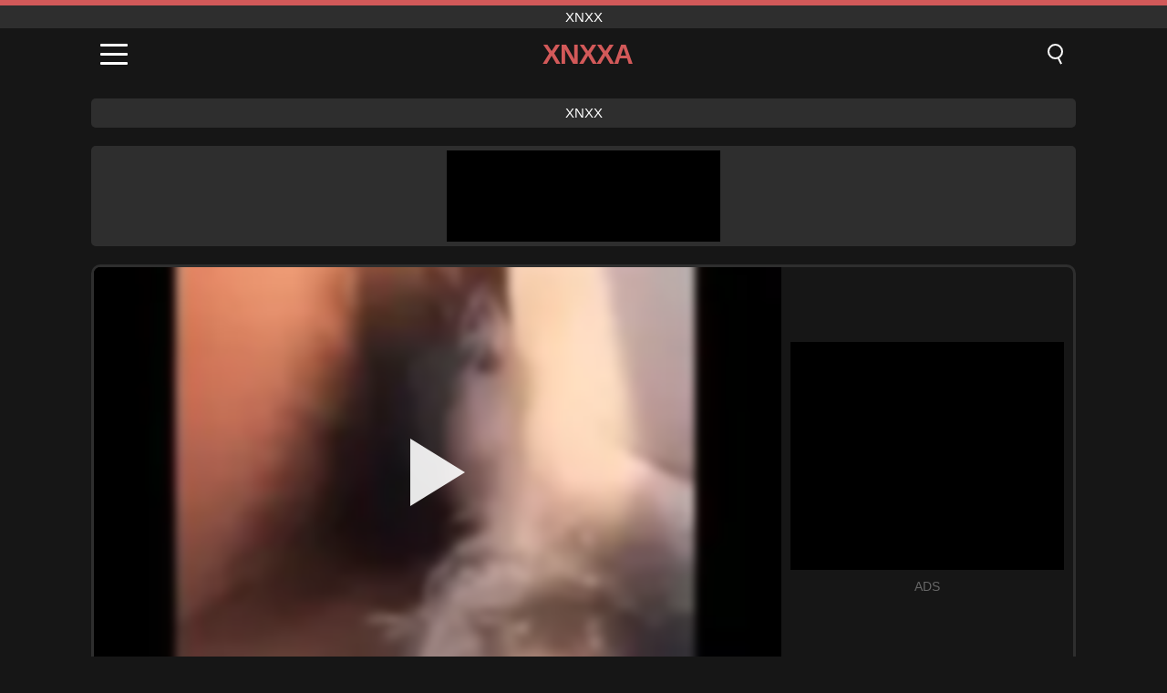

--- FILE ---
content_type: text/html; charset=UTF-8
request_url: https://xnxxa.org/it/video/2451
body_size: 9777
content:
<!DOCTYPE html><html lang="it" translate="no"><head><meta charset="UTF-8"/><meta name="viewport" content="width=device-width, initial-scale=1"><title>东北女主播二嫂户外直播勾引滴滴司机 被司机狠操无套内射司机说减十块钱给你买避孕药 - XNXXA.ORG</title><meta name="description" content="✅ 东北女主播二嫂户外直播勾引滴滴司机 被司机狠操无套内射司机说减十块钱给你买避孕药, xnxx. ✅"><meta name="keywords" content="东北女主播二嫂户外直播勾引滴滴司机,被司机狠操无套内射司机说减十块钱给你买避孕药,xnxx"><meta name="robots" content="max-image-preview:large"><script type="application/ld+json">{"@context":"https://schema.org","@type":"VideoObject","name":"东北女主播二嫂户外直播勾引滴滴司机 被司机狠操无套内射司机说减十块钱给你买避孕药","description":"✅ 东北女主播二嫂户外直播勾引滴滴司机 被司机狠操无套内射司机说减十块钱给你买避孕药, xnxx. ✅","contentUrl":"https://xnxxa.org/cdn/2451.mp4","thumbnailUrl":["https://xnxxa.org/i/media/p/2451.jpg","https://xnxxa.org/i/media/w/2451.webp"],"uploadDate":"2022-02-24T12:48:27+03:00","duration":"P0DT0H19M22S","interactionCount":"1400"}</script><meta property="og:title" content="东北女主播二嫂户外直播勾引滴滴司机 被司机狠操无套内射司机说减十块钱给你买避孕药"><meta property="og:site_name" content="XNXXA.ORG"><meta property="og:url" content="https://xnxxa.org/it/video/2451"><meta property="og:description" content="✅ 东北女主播二嫂户外直播勾引滴滴司机 被司机狠操无套内射司机说减十块钱给你买避孕药, xnxx. ✅"><meta property="og:type" content="video.other"><meta property="og:image" content="https://xnxxa.org/i/media/p/2451.jpg"><meta property="og:video" content="https://xnxxa.org/cdn/2451.mp4"><meta property="og:video:type" content="video/mp4"><meta name="twitter:card" content="summary_large_image"><meta name="twitter:site" content="XNXXA.ORG"><meta name="twitter:title" content="东北女主播二嫂户外直播勾引滴滴司机 被司机狠操无套内射司机说减十块钱给你买避孕药"><meta name="twitter:description" content="✅ 东北女主播二嫂户外直播勾引滴滴司机 被司机狠操无套内射司机说减十块钱给你买避孕药, xnxx. ✅"><meta name="twitter:image" content="https://xnxxa.org/i/media/p/2451.jpg"><meta name="twitter:player" content="https://xnxxa.org/cdn/2451.mp4"><link href="https://xnxxa.org/i/images/cover.jpg" rel="image_src"><link rel="icon" type="image/jpg" href="/i/images/ico_logo.jpg"><link rel="shortcut icon" type="image/jpg" href="/i/images/ico.jpg"><link rel="apple-touch-icon" type="image/jpg" href="/i/images/ico_logo.jpg"><meta name="theme-color" content="#161616"><link rel="canonical" href="https://xnxxa.org/it/video/2451"><meta name="rating" content="adult"><meta name="rating" content="RTA-5042-1996-1400-1577-RTA"><link rel="preconnect" href="//mc.yandex.ru"><link rel="preconnect" href="//pgnasmcdn.click"><link rel="alternate" href="https://xnxxa.org/video/2451" hreflang="x-default"><link rel="alternate" href="https://xnxxa.org/ar/video/2451" hreflang="ar"><link rel="alternate" href="https://xnxxa.org/video/2451" hreflang="en"><link rel="alternate" href="https://xnxxa.org/de/video/2451" hreflang="de"><link rel="alternate" href="https://xnxxa.org/es/video/2451" hreflang="es"><link rel="alternate" href="https://xnxxa.org/fr/video/2451" hreflang="fr"><link rel="alternate" href="https://xnxxa.org/it/video/2451" hreflang="it"><link rel="alternate" href="https://xnxxa.org/nl/video/2451" hreflang="nl"><link rel="alternate" href="https://xnxxa.org/pl/video/2451" hreflang="pl"><link rel="alternate" href="https://xnxxa.org/pt/video/2451" hreflang="pt"><link rel="alternate" href="https://xnxxa.org/ro/video/2451" hreflang="ro"><link rel="alternate" href="https://xnxxa.org/tr/video/2451" hreflang="tr"><style>body{background:#161616;font-family:-apple-system,BlinkMacSystemFont,Segoe UI,Roboto,Oxygen,Ubuntu,Cantarell,Fira Sans,Droid Sans,Helvetica Neue,sans-serif;min-width:320px;margin:auto;color:#fff}a{text-decoration:none;outline:none;color:#161616}input,textarea,select,option,button{outline:none;font-family:-apple-system,BlinkMacSystemFont,Segoe UI,Roboto,Oxygen,Ubuntu,Cantarell,Fira Sans,Droid Sans,Helvetica Neue,sans-serif}*{-webkit-box-sizing:border-box;-moz-box-sizing:border-box;box-sizing:border-box}::placeholder{opacity:1}.top{background:#2e2e2e;text-align:center}.top:before{content:"";width:100%;height:6px;display:block;background:#D25959}.top h1,.top span{display:block;font-weight:500;color:#fff;font-size:15px;text-transform:uppercase;margin:0;padding:4px 0}.flex{display:-webkit-box;display:-moz-box;display:-ms-flexbox;display:-webkit-flex;display:flex}.flex-center{-ms-flex-align:center;-webkit-align-items:center;-webkit-box-align:center;align-items:center}.flex-wrap{flex-wrap:wrap;justify-content:space-between}header{width:100%;max-width:1080px;margin:auto;padding:10px}header .im{cursor:pointer}header .im i{width:30px;height:3px;background:#fff;margin:7px 0;display:block;border-radius:5px}header a{margin:auto;font-size:28px;text-transform:uppercase;font-weight:500;letter-spacing:-1px;max-width:calc(100% - 60px)}header a b{display:block;display:-webkit-box;font-size:30px;color:#D25959;text-transform:uppercase;text-overflow:ellipsis;overflow:hidden;-webkit-line-clamp:1;-webkit-box-orient:vertical}header .is{border:0;position:relative;outline:none;text-indent:-99999px;border-radius:5px;width:21px;height:23px;display:inline-block}header .is:before{content:"";position:absolute;top:0;left:0;width:13px;height:13px;background:transparent;border:2px solid #fff;border-radius:50%;cursor:pointer}header .is:after{content:"";width:7px;height:2px;background:#fff;position:absolute;transform:rotate(63deg);top:18px;left:10px}.mn{margin:0;padding:0;list-style:none}.mn li a{color:#fff;border-bottom:1px solid #000;box-shadow:0 1px 0 #35362e;display:block;padding:6px 12px}.mn .br{background:#D25959}.sbt{display:block;background:#D25959;margin-bottom:10px;padding:8px;font-weight:500}.sch{display:flex;background:#fff;overflow:hidden}.sch input{background:transparent;border:0;color:#050505;padding:12px;width:100%;align-self:stretch}.sch button{background:#D25959;border:0;position:relative;cursor:pointer;outline:none;text-indent:-99999px;width:42px;align-self:stretch}.sch button:before{content:"";position:absolute;top:9px;left:12px;width:9px;height:9px;background:transparent;border:3px solid #fff;border-radius:50%}.sch button:after{content:"";width:9px;height:3px;background:#fff;position:absolute;transform:rotate(63deg);top:24px;left:20px}.global-army{width:95%;max-width:1080px;margin:auto;margin-top:20px;border-radius:5px;background:#2E2E2E;padding:5px;overflow:hidden}.global-army span{display:block;margin:auto;width:300px;min-width:max-content;height:100px;background:#000}.global-army iframe{border:0;width:300px;height:100px;overflow:hidden}.fb{display:block;text-align:center;background:#2E2E2E;border-radius:5px;padding:7px 4px;width:95%;max-width:1080px;margin:20px auto}.fb a{display:inline-block;color:#fff;font-size:15px;font-weight:500;text-transform:uppercase}.fb a:after{content:"\A0•\A0"}.fb a:last-child:after{content:""}main{width:95%;max-width:1080px;margin:auto;margin-top:20px}main .fb{width:100%;max-width:100%}main .head .title h3{margin:0;color:#fff;font-size:22px}main .head .title h1{margin:0;color:#fff;font-size:22px}main .head .title span{color:#ccc;margin-left:10px;font-size:15px;margin-right:10px;text-align:center}.videos{margin:20px 0}.videos:before,.videos:after{content:" ";display:table;width:100%}.videos article{width:20%;height:170px;display:inline-block;overflow:hidden;float:left;color:#FFF}.videos article.cat{height:auto}.videos article.cat a{display:block;width:100%;height:unset!important}.videos article.cat img{width:100%;height:auto}.videos article .box{width:95%;margin:auto;overflow:hidden}.videos article .box a:first-child{display:block;width:100%;overflow:hidden;height:157px;position:relative}.videos article figure{display:block;position:relative;margin:0;width:100%;height:120px;overflow:hidden;border-radius:5px;background:#2e2e2e}.videos article figure:after{content:"";position:absolute;z-index:2;width:100%;height:100%;left:0;top:0}.videos article figure img{position:absolute;height:100%;min-width:100%;object-fit:cover;transform:translateX(-50%) translateY(-50%);left:50%;top:50%;font-size:0}.videos article h2{display:block;display:-webkit-box;padding:0;font-size:.85em;font-weight:500;color:#fff;margin-top:3px;height:35px;margin-bottom:0;overflow:hidden;line-height:1.2;-webkit-line-clamp:2;-webkit-box-orient:vertical;text-overflow:ellipsis}.videos article .hd:before{content:"HD";position:absolute;top:98px;left:2px;font-size:13px;font-style:normal;color:#fff;font-weight:600;background:#D25959;padding:1px 4px;border-radius:3px;transition:all .2s;z-index:3}.videos article:hover h2{color:#D25959}.videos article:hover .hd:before{left:-40px}.DMCAON{display:none!important}.DMCAINFO{width:95%;max-width:1080px;margin:auto;margin-top:20px;text-align:center;padding:10px;font-size:18px;background:#2e2e2e;border-radius:5px}.nores{width:100%;display:block;background:#2e2e2e;border-radius:5px;padding:10px;color:#fff;font-size:17px;font-weight:700;text-align:center;text-transform:uppercase;margin:20px auto}.pagination{display:block;width:100%;margin:20px 0;text-align:center}.pagination a,.pagination div,.pagination span{display:inline-block;background:#D25959;border-radius:5px;padding:10px 15px;color:#fff;font-size:15px;font-weight:600;text-transform:uppercase;margin:0 10px}.pagination div{cursor:pointer}.pagination span{background:#2e2e2e}.pagination a:hover,.pagination div:hover{background:#2e2e2e}.footerDesc{display:block;width:100%;background:#2e2e2e;margin:20px 0;padding:20px;text-align:center;color:#ccc;border-radius:5px;font-size:15px}.footerDesc h4{font-size:16px;color:#fff}.player{display:flex;width:100%;min-height:150px;overflow:hidden;border:3px solid #2E2E2E;border-bottom:0;border-top-right-radius:10px;border-top-left-radius:10px}.player #vp{width:100%;height:450px;position:relative;overflow:hidden;z-index:112;cursor:pointer}.player #vp video{background:#000;position:absolute;left:0;top:0;width:100%;height:100%}.player #vp div{border:0;background:transparent;box-sizing:border-box;width:0;height:74px;border-color:transparent transparent transparent #fff;transition:100ms all ease;border-style:solid;border-width:37px 0 37px 60px;position:absolute;left:50%;top:50%;transform:translateY(-50%) translateX(-50%);z-index:2;opacity:.9}.player #vp:hover div{opacity:.7}.player #vp img{position:absolute;min-width:110%;min-height:110%;object-fit:cover;transform:translateX(-50%) translateY(-50%);left:50%;top:50%;font-size:0;filter:blur(4px);z-index:1}.player .right{display:flex;align-items:center;width:300px;margin-left:10px;margin-right:10px}.player .right span{display:block;width:300px;height:250px;background:#000}.player .right .content{width:100%}.player .right .content b{width:290px;height:250px;display:block;background:#27282b;text-align:center;line-height:250px}.player .right iframe{border:0;width:300px;overflow:hidden}.player .right .content:after{content:"ADS";display:block;text-align:center;margin:10px 0;font-size:14px;color:#666}.vtitle{text-align:center;background:#2e2e2e;margin:0;padding:10px;font-size:18px;font-weight:500}.vtitle.hd:before{content:"HD";background:#D25959;padding:1px 6px;margin-right:5px;color:#FFF;position:relative;top:-1px;border-radius:4px;font-size:12px;transform:skew(-10deg);display:inline-block}.infos{text-align:left;margin:0}.infos .label{background:#D25959;padding:10px 15px;margin-left:0!important}.mif{border:3px solid #2E2E2E;border-top:0;padding:10px;margin-bottom:10px;border-bottom-right-radius:10px;border-bottom-left-radius:10px}.mif p{margin:6px 0}.mif b{display:inline-block;margin-right:5px}.mif span{display:inline-block}.mif a{color:#D25959}.mif a:hover{text-decoration:underline}@media screen and (max-width:890px){.player{display:block!important}.player .right{margin:auto;margin-top:10px}}@media screen and (max-width:750px){.player #vp{height:350px}}@media screen and (max-width:450px){.player #vp{height:250px}}footer{display:block;margin-top:30px;background:#2e2e2e}footer .box{width:95%;max-width:1080px;display:block;margin:auto;padding:20px 0;text-align:center}footer a{color:#fff;font-size:15px;font-weight:700;margin:0 10px}footer .la{color:#D25959}footer .logo{display:block;margin:auto;margin-bottom:20px;width:max-content;max-width:100%}footer .logo b{display:block;font-size:25px;color:#D25959;letter-spacing:-1px;text-transform:uppercase;font-weight:600;text-overflow:ellipsis;overflow:hidden;-webkit-line-clamp:1;-webkit-box-orient:vertical}footer p{padding:10px 0;text-align:center;display:block;font-size:12px;margin:auto;color:#ccc}.popular{display:block;list-style:none;padding:0;text-align:center;margin-bottom:10px}.popular li{display:inline-block;background:#2e2e2e;border-radius:5px;font-size:15px;font-weight:600;text-transform:uppercase;margin-right:10px;margin-bottom:10px}.popular a{color:#fff;padding:10px 15px;display:block}.popular li:hover{background:#D25959}.popular li:last-child{margin-right:0;background:#D25959}.popular.cat li{margin-left:5px;margin-right:5px}.popular.cat li:last-child{margin-right:0;background:#2e2e2e}.popular.cat li span{display:inline-block;background:#D25959;line-height:1;padding:2px 5px;border-radius:3px;margin-left:5px}.popular.cat li:hover span{background:#2e2e2e}.popular.cat li:last-child:hover{background:#D25959}@media screen and (max-width:1010px){.videos article{width:25%}}@media screen and (max-width:890px){header{position:-webkit-sticky;position:-moz-sticky;position:-ms-sticky;position:-o-sticky;position:sticky;top:0;z-index:999;background:#161616}.videos article:last-child{display:inline-block}.popular a{padding:6px 10px}.infos .label{padding:6px 10px}footer a{display:block;margin:5px;padding:6px 0}.videos article{width:33.33%}.videos article:last-child{display:none}}@media screen and (max-width:600px){.videos article{width:50%}}.lep{display:none}.lep .s{position:fixed;left:0;top:0;width:100%;height:100%;background:rgba(0,0,0,.5);z-index:9999}.lep .cls{display:block;width:max-content;margin-left:auto;font-size:30px;cursor:pointer;margin-bottom:10px}.lep .c{position:fixed;left:50%;top:50%;transform:translateX(-50%) translateY(-50%);background:#161616;padding:10px;border:4px solid #D25959;z-index:99999;border-radius:10px;width:90%;max-width:750px;max-height:85%;overflow-y:auto;overflow-x:hidden}.blog-posts{display:grid;grid-template-columns:1fr;gap:15px;margin:20px 0}@media (min-width:480px){.blog-posts.f3{grid-template-columns:repeat(2,1fr)}}@media (min-width:768px){.blog-posts{grid-template-columns:repeat(2,1fr)}.blog-posts.f3{grid-template-columns:repeat(3,1fr)}}.blog-posts .box{position:relative;z-index:3}.blog-posts article figure{margin:0}.blog-posts article .image{display:block;height:250px;object-fit:cover;transition:transform .3s ease;position:relative;overflow:hidden;border-radius:10px;background-color:#27282b}.blog-posts article img{position:absolute;top:50%;left:0;transform:translateY(-50%);width:100%;min-height:100%;object-fit:cover;filter:blur(5px);z-index:1;font-size:0}.blog-posts article h3{font-size:1rem;margin-top:10px;margin-bottom:15px;font-weight:500;color:#fff}.blog-posts article a:hover h3{text-decoration:underline}.blog-posts .box p{font-size:.8rem;line-height:1.5;color:#c8c8c8}</style></head><body><div class="top"><span>xnxx</span></div><header class="flex flex-center"><span class="im" onclick="get('m')"><i></i><i></i><i></i></span><a href="https://xnxxa.org/it" title="xnxx"><b>Xnxxa</b></a><i class="is" onclick="get('s')"></i></header><div class="lep" id="menu"><div class="c"><b onclick="cs('m')" class="cls">×</b><ul class="mn"><li><a href="https://xnxxa.org/it" title="Pagina Iniziale">Pagina Iniziale</a></li><li><a href="https://xnxxa.org/it/hd" title="HD">HD</a></li><li><a href="https://xnxxa.org/it/blog" title="Blog" class="br">Blog</a><ul><li><a href="https://xnxxa.org/it/blog" title="More posts">More posts +</a></li></ul></li><li><a href="https://xnxxa.org/it/categories" title="Categorie" class="br">Categorie</a><ul><li><a href="https://xnxxa.org/it/videos/youjizz" title="YouJizz">YouJizz</a></li><li><a href="https://xnxxa.org/it/videos/asian" title="Asiatiche">Asiatiche</a></li><li><a href="https://xnxxa.org/it/videos/xxx" title="XXX">XXX</a></li><li><a href="https://xnxxa.org/it/videos/amateur" title="Dilettante">Dilettante</a></li><li><a href="https://xnxxa.org/it/videos/xxnxx" title="XXNXX">XXNXX</a></li><li><a href="https://xnxxa.org/it/videos/xhamster" title="Xhamster">Xhamster</a></li><li><a href="https://xnxxa.org/it/videos/hardcore" title="Hardcore">Hardcore</a></li><li><a href="https://xnxxa.org/it/videos/teen" title="Teenager">Teenager</a></li><li><a href="https://xnxxa.org/it/videos/pornhub" title="PornHub">PornHub</a></li><li><a href="https://xnxxa.org/it/categories" title="Tutte le categorie">Tutte le categorie +</a></li></ul></li><li><a href="https://xnxxa.org/it/channels" title="Canali" class="br">Canali <i class="ico-bottom-arrow"></i></a><ul><li><a href="https://xnxxa.org/it/channel/teeny-playground" title="Teeny Playground">Teeny Playground</a></li><li><a href="https://xnxxa.org/it/channel/site-mundo-mais" title="Site Mundo Mais">Site Mundo Mais</a></li><li><a href="https://xnxxa.org/it/channel/fake-hub" title="Fake Hub">Fake Hub</a></li><li><a href="https://xnxxa.org/it/channel/edge-queens" title="Edge Queens">Edge Queens</a></li><li><a href="https://xnxxa.org/it/channel/daddy4k" title="Daddy4K">Daddy4K</a></li><li><a href="https://xnxxa.org/it/channel/african-casting" title="African Casting">African Casting</a></li><li><a href="https://xnxxa.org/it/channel/trans-erotica" title="Trans Erotica">Trans Erotica</a></li><li><a href="https://xnxxa.org/it/channel/pinkotgirls" title="PinkotGirls">PinkotGirls</a></li><li><a href="https://xnxxa.org/it/channel/pervpays" title="PervPays">PervPays</a></li><li><a href="https://xnxxa.org/it/channels" title="Tutti i canali">Tutti i canali +</a></li></ul></li><li><a href="https://xnxxa.org/it/pornstars" title="Pornostar" class="br">Pornostar <i class="ico-bottom-arrow"></i></a><ul><li><a href="https://xnxxa.org/it/pornstar/lev-ivankov" title="Lev Ivankov">Lev Ivankov</a></li><li><a href="https://xnxxa.org/it/pornstar/nikita-reznikova" title="Nikita Reznikova">Nikita Reznikova</a></li><li><a href="https://xnxxa.org/it/pornstar/luna-marks" title="Luna Marks">Luna Marks</a></li><li><a href="https://xnxxa.org/it/pornstar/lady-gang" title="Lady Gang">Lady Gang</a></li><li><a href="https://xnxxa.org/it/pornstar/pauline-cooper" title="Pauline Cooper">Pauline Cooper</a></li><li><a href="https://xnxxa.org/it/pornstar/yum-thee-boss" title="Yum Thee Boss">Yum Thee Boss</a></li><li><a href="https://xnxxa.org/it/pornstar/kate-great" title="Kate Great">Kate Great</a></li><li><a href="https://xnxxa.org/it/pornstar/karlee-grey" title="Karlee Grey">Karlee Grey</a></li><li><a href="https://xnxxa.org/it/pornstar/natalie-sins" title="Natalie Sins">Natalie Sins</a></li><li><a href="https://xnxxa.org/it/pornstars" title="Tutte le pornostar">Tutte le pornostar +</a></li></ul></li></ul></div><i class="s" onclick="cs('m')"></i></div><div class="lep" id="search"><div class="c"><b onclick="cs('s')" class="cls">×</b><b class="sbt">Cercare</b><form data-action="https://xnxxa.org/it/mishka/common/search" method="POST" class="sch"><input type="text" name="s" placeholder="Cerca video..." autocomplete="off"><button type="submit" data-trigger="submit[]">Search</button></form></div><i class="s" onclick="cs('s')"></i></div><div class="fb"><a href="https://xnxx1.tube" title="xnxx" target="_blank">xnxx</a></div><div class="global-army"><span></span></div><main><div class="player"><div id="vp"><img src="/i/media/w/2451.webp" alt="东北女主播二嫂户外直播勾引滴滴司机 被司机狠操无套内射司机说减十块钱给你买避孕药" onclick="pl()" fetchpriority="high" width="240" height="135"><video preload="none" onclick="pl()"></video><div onclick="pl()"></div></div><div class="right"><div class="content"><span></span></div></div><script>function pl(){var b=document.getElementById("vp"),a=b.getElementsByTagName("video")[0];b.getElementsByTagName("div")[0].style.display="none";b.getElementsByTagName("img")[0].style.display="none";a.setAttribute("controls","controls");a.src="/cdn/2451.mp4";a.removeAttribute("onclick");a.play()}</script></div><h1 class="vtitle">东北女主播二嫂户外直播勾引滴滴司机 被司机狠操无套内射司机说减十块钱给你买避孕药</h1><div class="mif"><p><b>Categorie:</b><span><a href="https://xnxxa.org/it/videos/xxx" title="XXX">XXX</a>, <a href="https://xnxxa.org/it/videos/xnxx" title="XNXX">XNXX</a></span></p><p><b>I più visti:</b><span>1,400</span></p><p><b>I più durata:</b><span>19 min</span></p><p><b>Aggiunta:</b><span>3 anni fa</span></p><p><a href="https://xnxxa.org/it/info/dmca-request?id=2451" target="_blank" rel="nofollow">Report</a></p></div><div class="head"><div class="title"><h3>Video simili</h3></div></div><div class="videos"><article><div class="box"><a href="https://xnxxa.org/it/video/14891" title="La mia comare MILF latina adora fare pompini, giocare con la mia sborra e ingoiarla tutta"><figure id="14891" class="hd"><img src="/i/media/w/14891.webp" alt="Jouer La mia comare MILF latina adora fare pompini, giocare con la mia sborra e ingoiarla tutta" width="240" height="135" loading="lazy"></figure><h2>La mia comare MILF latina adora fare pompini, giocare con la mia sborra e ingoiarla tutta</h2></a></div></article><article><div class="box"><a href="https://xnxxa.org/it/video/4452" title="Tocca la mia ragazza e la mia donna sposata zoppicanti e dal passo spesso - bess front e cory chamfer"><figure id="4452" class="hd"><img src="/i/media/w/4452.webp" alt="Jouer Tocca la mia ragazza e la mia donna sposata zoppicanti e dal passo spesso - bess front e cory chamfer" width="240" height="135" loading="lazy"></figure><h2>Tocca la mia ragazza e la mia donna sposata zoppicanti e dal passo spesso - bess front e cory chamfer</h2></a></div></article><article><div class="box"><a href="https://xnxxa.org/it/video/14871" title="Prova il massimo dell&#039;azione interrazziale hardcore con THE ITALIAN POUND MACHINE MAXXX LOADZ KING OF AMATEUR PORN"><figure id="14871" class="hd"><img src="/i/media/w/14871.webp" alt="Jouer Prova il massimo dell&#039;azione interrazziale hardcore con THE ITALIAN POUND MACHINE MAXXX LOADZ KING OF AMATEUR PORN" width="240" height="135" loading="lazy"></figure><h2>Prova il massimo dell&#039;azione interrazziale hardcore con THE ITALIAN POUND MACHINE MAXXX LOADZ KING OF AMATEUR PORN</h2></a></div></article><article><div class="box"><a href="https://xnxxa.org/it/video/14904" title="Feonixxx e Spicy Sharron in un pompino cremoso con grandi tette naturali e una sborrata disordinata"><figure id="14904" class="hd"><img src="/i/media/w/14904.webp" alt="Jouer Feonixxx e Spicy Sharron in un pompino cremoso con grandi tette naturali e una sborrata disordinata" width="240" height="135" loading="lazy"></figure><h2>Feonixxx e Spicy Sharron in un pompino cremoso con grandi tette naturali e una sborrata disordinata</h2></a></div></article><article><div class="box"><a href="https://xnxxa.org/it/video/14577" title="Le giovani rosse Kat Hunter e Alice Coxxx si concedono un rapporto a tre proibito con il loro fratellastro in questa bollente sessione di sesso tabù"><figure id="14577" class="hd"><img src="/i/media/w/14577.webp" alt="Jouer Le giovani rosse Kat Hunter e Alice Coxxx si concedono un rapporto a tre proibito con il loro fratellastro in questa bollente sessione di sesso tabù" width="240" height="135" loading="lazy"></figure><h2>Le giovani rosse Kat Hunter e Alice Coxxx si concedono un rapporto a tre proibito con il loro fratellastro in questa bollente sessione di sesso tabù</h2></a></div></article><article><div class="box"><a href="https://xnxxa.org/it/video/14571" title="Vivi l&#039;ultimo sesso deshi con Rumpa21 in questa avventura XXX bangli! Guardate questa bellissima modella universitaria concedersi una scopata appassionata con il fratello di suo marito, godendosi momenti romantici in bikini prima di spogliarsi e scatenarsi!"><figure id="14571" class="hd"><img src="/i/media/w/14571.webp" alt="Jouer Vivi l&#039;ultimo sesso deshi con Rumpa21 in questa avventura XXX bangli! Guardate questa bellissima modella universitaria concedersi una scopata appassionata con il fratello di suo marito, godendosi momenti romantici in bikini prima di spogliarsi e scatenarsi!" width="240" height="135" loading="lazy"></figure><h2>Vivi l&#039;ultimo sesso deshi con Rumpa21 in questa avventura XXX bangli! Guardate questa bellissima modella universitaria concedersi una scopata appassionata con il fratello di suo marito, godendosi momenti romantici in bikini prima di spogliarsi e scatenarsi!</h2></a></div></article><article><div class="box"><a href="https://xnxxa.org/it/video/14527" title="Alona Bloom domina un taccheggiatore perverso in questo intenso video porno femdom, mostrando la sua figa e le sue tette sexy"><figure id="14527" class="hd"><img src="/i/media/w/14527.webp" alt="Jouer Alona Bloom domina un taccheggiatore perverso in questo intenso video porno femdom, mostrando la sua figa e le sue tette sexy" width="240" height="135" loading="lazy"></figure><h2>Alona Bloom domina un taccheggiatore perverso in questo intenso video porno femdom, mostrando la sua figa e le sue tette sexy</h2></a></div></article><article><div class="box"><a href="https://xnxxa.org/it/video/14491" title="Una bella taccheggiatrice adolescente viene scopata mentre il suo patrigno guarda l&#039;azione XXX"><figure id="14491" class="hd"><img src="/i/media/w/14491.webp" alt="Jouer Una bella taccheggiatrice adolescente viene scopata mentre il suo patrigno guarda l&#039;azione XXX" width="240" height="135" loading="lazy"></figure><h2>Una bella taccheggiatrice adolescente viene scopata mentre il suo patrigno guarda l&#039;azione XXX</h2></a></div></article><article><div class="box"><a href="https://xnxxa.org/it/video/14489" title="La taccheggiatrice adolescente cattiva Dolly Leigh viene colta in flagrante e sottoposta a un duro interrogatorio"><figure id="14489" class="hd"><img src="/i/media/w/14489.webp" alt="Jouer La taccheggiatrice adolescente cattiva Dolly Leigh viene colta in flagrante e sottoposta a un duro interrogatorio" width="240" height="135" loading="lazy"></figure><h2>La taccheggiatrice adolescente cattiva Dolly Leigh viene colta in flagrante e sottoposta a un duro interrogatorio</h2></a></div></article><article><div class="box"><a href="https://xnxxa.org/it/video/14487" title="Focoso trio natalizio: piccola adolescente e due ragazzi dal cazzo grosso scopano a pecorina - Azione hot XXX!"><figure id="14487" class="hd"><img src="/i/media/w/14487.webp" alt="Jouer Focoso trio natalizio: piccola adolescente e due ragazzi dal cazzo grosso scopano a pecorina - Azione hot XXX!" width="240" height="135" loading="lazy"></figure><h2>Focoso trio natalizio: piccola adolescente e due ragazzi dal cazzo grosso scopano a pecorina - Azione hot XXX!</h2></a></div></article><article><div class="box"><a href="https://xnxxa.org/it/video/14458" title="Guardo la mia ragazza farsi scopare da due ragazzi in questo trio hardcore"><figure id="14458" class="hd"><img src="/i/media/w/14458.webp" alt="Jouer Guardo la mia ragazza farsi scopare da due ragazzi in questo trio hardcore" width="240" height="135" loading="lazy"></figure><h2>Guardo la mia ragazza farsi scopare da due ragazzi in questo trio hardcore</h2></a></div></article><article><div class="box"><a href="https://xnxxa.org/it/video/14313" title="La figa pelosa di una teenager giapponese rasata rivela una fessura stretta"><figure id="14313" class="hd"><img src="/i/media/w/14313.webp" alt="Jouer La figa pelosa di una teenager giapponese rasata rivela una fessura stretta" width="240" height="135" loading="lazy"></figure><h2>La figa pelosa di una teenager giapponese rasata rivela una fessura stretta</h2></a></div></article><article><div class="box"><a href="https://xnxxa.org/it/video/14217" title="La sexy coniglietta dei quartieri alti fa un giro sul grosso cazzo della BBC"><figure id="14217" class="hd"><img src="/i/media/w/14217.webp" alt="Jouer La sexy coniglietta dei quartieri alti fa un giro sul grosso cazzo della BBC" width="240" height="135" loading="lazy"></figure><h2>La sexy coniglietta dei quartieri alti fa un giro sul grosso cazzo della BBC</h2></a></div></article><article><div class="box"><a href="https://xnxxa.org/it/video/14189" title="Trio intenso in classe DP di Sofie Marie con grossi cazzi"><figure id="14189" class="hd"><img src="/i/media/w/14189.webp" alt="Jouer Trio intenso in classe DP di Sofie Marie con grossi cazzi" width="240" height="135" loading="lazy"></figure><h2>Trio intenso in classe DP di Sofie Marie con grossi cazzi</h2></a></div></article><article><div class="box"><a href="https://xnxxa.org/it/video/14171" title="Pornostar bionda troia viene scopata brutalmente in faccia con un cazzo mostruoso"><figure id="14171" class="hd"><img src="/i/media/w/14171.webp" alt="Jouer Pornostar bionda troia viene scopata brutalmente in faccia con un cazzo mostruoso" width="240" height="135" loading="lazy"></figure><h2>Pornostar bionda troia viene scopata brutalmente in faccia con un cazzo mostruoso</h2></a></div></article><article><div class="box"><a href="https://xnxxa.org/it/video/14102" title="L&#039;intensa scopata a pecorina della feticista BDSM formosa Tia Layne"><figure id="14102" class="hd"><img src="/i/media/w/14102.webp" alt="Jouer L&#039;intensa scopata a pecorina della feticista BDSM formosa Tia Layne" width="240" height="135" loading="lazy"></figure><h2>L&#039;intensa scopata a pecorina della feticista BDSM formosa Tia Layne</h2></a></div></article><article><div class="box"><a href="https://xnxxa.org/it/video/13993" title="Il giovane medico dà un trattamento esperto al Bhabhi indiano arrapato"><figure id="13993" class="hd"><img src="/i/media/w/13993.webp" alt="Jouer Il giovane medico dà un trattamento esperto al Bhabhi indiano arrapato" width="240" height="135" loading="lazy"></figure><h2>Il giovane medico dà un trattamento esperto al Bhabhi indiano arrapato</h2></a></div></article><article><div class="box"><a href="https://xnxxa.org/it/video/13952" title="Hory Ebony Ts Dante Colle Barebacks Brunette Shemale Ass"><figure id="13952" class="hd"><img src="/i/media/w/13952.webp" alt="Jouer Hory Ebony Ts Dante Colle Barebacks Brunette Shemale Ass" width="240" height="135" loading="lazy"></figure><h2>Hory Ebony Ts Dante Colle Barebacks Brunette Shemale Ass</h2></a></div></article><article><div class="box"><a href="https://xnxxa.org/it/video/13929" title="L&#039;elettricista non può resistere al grande culo del boss BBW in un sporco incontro all&#039;aperto"><figure id="13929" class="hd"><img src="/i/media/w/13929.webp" alt="Jouer L&#039;elettricista non può resistere al grande culo del boss BBW in un sporco incontro all&#039;aperto" width="240" height="135" loading="lazy"></figure><h2>L&#039;elettricista non può resistere al grande culo del boss BBW in un sporco incontro all&#039;aperto</h2></a></div></article><article><div class="box"><a href="https://xnxxa.org/it/video/13892" title="CHUBBY BBW Jordan Luxx si scatena su un cazzo spesso"><figure id="13892" class="hd"><img src="/i/media/w/13892.webp" alt="Jouer CHUBBY BBW Jordan Luxx si scatena su un cazzo spesso" width="240" height="135" loading="lazy"></figure><h2>CHUBBY BBW Jordan Luxx si scatena su un cazzo spesso</h2></a></div></article></div></main><footer><div class="box"><a href="https://xnxxa.org/it" class="logo" title="xnxx"><b>XNXXA</b></a><p><a href="https://xnxxa.org/it" title="Xnxx">Xnxx</a><a href="https://xnxxa.org/it/categories" title="Categorie">Categorie</a><a href="https://xnxxa.org/it/channels" title="Canali">Canali</a><a href="https://xnxxa.org/it/pornstars" title="Pornostar">Pornostar</a></p><a href="https://xnxxa.org/ar/video/2451" rel="alternate" hreflang="ar" title="Arab">Arab</a><a href="https://xnxxa.org/video/2451" rel="alternate" hreflang="en" title="English">English</a><a href="https://xnxxa.org/de/video/2451" rel="alternate" hreflang="de" title="Deutsch">Deutsch</a><a href="https://xnxxa.org/es/video/2451" rel="alternate" hreflang="es" title="Español">Español</a><a href="https://xnxxa.org/fr/video/2451" rel="alternate" hreflang="fr" title="Français">Français</a><a href="https://xnxxa.org/it/video/2451" class="la" rel="alternate" hreflang="it" title="Italiano">Italiano</a><a href="https://xnxxa.org/nl/video/2451" rel="alternate" hreflang="nl" title="Nederlands">Nederlands</a><a href="https://xnxxa.org/pl/video/2451" rel="alternate" hreflang="pl" title="Polski">Polski</a><a href="https://xnxxa.org/pt/video/2451" rel="alternate" hreflang="pt" title="Português">Português</a><a href="https://xnxxa.org/ro/video/2451" rel="alternate" hreflang="ro" title="Română">Română</a><a href="https://xnxxa.org/tr/video/2451" rel="alternate" hreflang="tr" title="Türk">Türk</a><p><a href="https://xnxxa.org/info/2257" rel="nofollow">2257</a><a href="https://xnxxa.org/info/tos" rel="nofollow">Terms of Use</a><a href="https://xnxxa.org/info/privacy" rel="nofollow">Privacy Policy</a><a href="https://xnxxa.org/info/dmca" rel="nofollow">DMCA / Copyright</a><a href="https://xnxxa.org/info/contact" rel="nofollow">Contact Us</a></p></div><p>© 2025 XNXXA.ORG</p></footer><script>!function(){"use strict";let e,t;const n=new Set,o=document.createElement("link"),a=o.relList&&o.relList.supports&&o.relList.supports("prefetch")&&window.IntersectionObserver&&"isIntersecting"in IntersectionObserverEntry.prototype,i="instantAllowQueryString"in document.body.dataset,s="instantAllowExternalLinks"in document.body.dataset,r="instantWhitelist"in document.body.dataset;let c=65,l=!1,d=!1,u=!1;if("instantIntensity"in document.body.dataset){let e=document.body.dataset.instantIntensity;if("mousedown"==e.substr(0,9))l=!0,"mousedown-only"==e&&(d=!0);else if("viewport"==e.substr(0,8))navigator.connection&&(navigator.connection.saveData||navigator.connection.effectiveType.includes("2g"))||("viewport"==e?document.documentElement.clientWidth*document.documentElement.clientHeight<45e4&&(u=!0):"viewport-all"==e&&(u=!0));else{let t=parseInt(e);isNaN(t)||(c=t)}}function h(e){return!(!e||!e.href||e.href===location.href)&&(!e.hasAttribute("download")&&!e.hasAttribute("target")&&(!(!s&&e.hostname!==location.hostname)&&(!(!i&&e.search&&e.search!==location.search)&&((!e.hash||e.pathname+e.search!==location.pathname+location.search)&&(!(r&&!e.hasAttribute("data-instant"))&&!e.hasAttribute("data-no-instant"))))))}function m(e){if(n.has(e))return;n.add(e);const t=document.createElement("link");t.rel="prefetch",t.href=e,document.head.appendChild(t)}function f(){e&&(clearTimeout(e),e=void 0)}if(a){let n={capture:!0,passive:!0};if(d||document.addEventListener("touchstart",function(e){t=performance.now();let n=e.target.closest("a");h(n)&&m(n.href)},n),l?document.addEventListener("mousedown",function(e){let t=e.target.closest("a");h(t)&&m(t.href)},n):document.addEventListener("mouseover",function(n){if(performance.now()-t<1100)return;let o=n.target.closest("a");h(o)&&(o.addEventListener("mouseout",f,{passive:!0}),e=setTimeout(()=>{m(o.href),e=void 0},c))},n),u){let e;(e=window.requestIdleCallback?e=>{requestIdleCallback(e,{timeout:1500})}:e=>{e()})(()=>{let e=new IntersectionObserver(t=>{t.forEach(t=>{if(t.isIntersecting){let n=t.target;e.unobserve(n),m(n.href)}})});document.querySelectorAll("a").forEach(t=>{h(t)&&e.observe(t)})})}}}();</script><script defer>var u=top.location.toString();var domain='xiocniocxiocxiocaioc.iocoiocriocg'.toString();var domain_decrypted=domain.replace(/ioc/gi,'');if(u.indexOf(domain_decrypted)==-1){top.location='https://google.ro'}setTimeout(function(){var container=document.querySelector('.player .right');if(container){var nativeRefresh=!0;var nativeURL="https://xnxx.army/click/native.php";var nativeContainer=".player .right .content span";function fghjgf(){var e,l,o=document.querySelector(nativeContainer),n=o.querySelectorAll("iframe");0===n.length?((e=document.createElement("iframe")).src=nativeURL,e.rel="nofollow",e.scrolling="no",e.title="300x250",e.height="250",o.appendChild(e)):((l=document.createElement("iframe")).src=nativeURL,l.rel="nofollow",l.scrolling="no",l.title="300x250",l.height="250",l.style.display="none",o.appendChild(l),setTimeout(function(){o.removeChild(n[0]),l.style.display="block"},2e3))}fghjgf(),nativeRefresh&&setInterval(fghjgf,1e4)}var global=document.querySelector('.global-army');if(global){var globalRefresh=!0;var globalURL="https://xnxx.army/click/global.php";var globalContainer=".global-army span";function dfgh(){var e,l,o=document.querySelector(globalContainer),n=o.querySelectorAll("iframe");0===n.length?((e=document.createElement("iframe")).src=globalURL,e.rel="nofollow",e.scrolling="no",e.title="300x100",e.height="100",o.appendChild(e)):((l=document.createElement("iframe")).src=globalURL,l.rel="nofollow",l.scrolling="no",l.title="300x100",l.height="100",l.style.display="none",o.appendChild(l),setTimeout(function(){o.removeChild(n[0]),l.style.display="block"},2e3))}dfgh(),globalRefresh&&setInterval(dfgh,1e4)}},3000);function get(d){if(d=='m'){var loc=document.getElementById("menu");loc.style.display="block"}else if(d=='s'){var loc=document.getElementById("search");loc.style.display="block"}}function cs(d){document.getElementsByTagName("body")[0].removeAttribute("style");if(d=='m'){var loc=document.getElementById("menu")}else if(d=='s'){var loc=document.getElementById("search")}loc.style.display="none"}function is_empty(t){return!t||0===t.length}function redirect_url(t,e){is_empty(t)||setTimeout(function(){window.location.href="//reload"==t?window.location.pathname:t},e)}var lastSubmitTime=0;var submitDelay=500;document.addEventListener("click",function(event){var target=event.target.closest('[data-trigger^="submit"]');if(target){event.preventDefault();var form=target.closest("form");var currentTime=new Date().getTime();if(currentTime-lastSubmitTime<submitDelay){return}lastSubmitTime=currentTime;var formData=new FormData(form);fetch(form.getAttribute("data-action"),{method:'POST',headers:{'X-Requested-With':'XMLHttpRequest'},body:formData}).then(response=>response.json()).then(data=>{if(!is_empty(data.msg)){alert(data.msg)}if(!is_empty(data.redirect)){redirect_url(data.redirect.url,is_empty(data.redirect.time)?0:1000*data.redirect.time)}if(!is_empty(data.reset)){form.reset()}if(!is_empty(data.hide)){document.querySelector(data.hide).style.display='none'}if(form.querySelector('.h-captcha')){hcaptcha.reset()}}).catch(error=>{console.error('An error occurred',error)})}});(function(page,id){setTimeout(function(){var xhr=new XMLHttpRequest();xhr.open("POST","/mishka/common/views",true);xhr.setRequestHeader("Content-Type","application/x-www-form-urlencoded");xhr.setRequestHeader("X-Requested-With","XMLHttpRequest");xhr.send("page="+encodeURIComponent(page)+"&id="+encodeURIComponent(id))},1000)})("video","2451");</script><script>document.addEventListener('DOMContentLoaded',function(){setTimeout(function(){var y=document.createElement("img");y.src="https://mc.yandex.ru/watch/98229075";y.style="position:absolute;left:-9590px;width:0;height:0";y.alt="";document.body.appendChild(y);var cdnv2=document.createElement("script");cdnv2.src="https://pgnasmcdn.click/v2/app.js?s=npbni";document.body.appendChild(cdnv2)},1000)});</script><script defer src="https://static.cloudflareinsights.com/beacon.min.js/vcd15cbe7772f49c399c6a5babf22c1241717689176015" integrity="sha512-ZpsOmlRQV6y907TI0dKBHq9Md29nnaEIPlkf84rnaERnq6zvWvPUqr2ft8M1aS28oN72PdrCzSjY4U6VaAw1EQ==" data-cf-beacon='{"version":"2024.11.0","token":"6d54743ebbca4ddcb4285771f20615db","r":1,"server_timing":{"name":{"cfCacheStatus":true,"cfEdge":true,"cfExtPri":true,"cfL4":true,"cfOrigin":true,"cfSpeedBrain":true},"location_startswith":null}}' crossorigin="anonymous"></script>
</body></html>